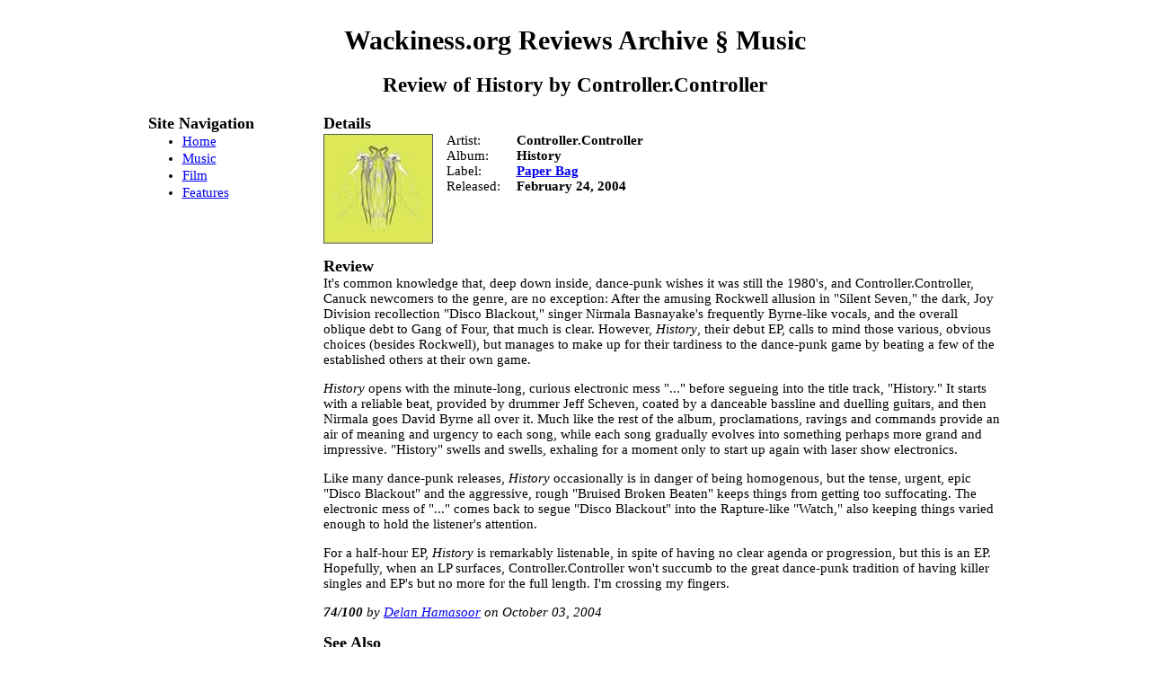

--- FILE ---
content_type: text/html; charset=utf-8
request_url: https://archive.wackiness.org/reviews/music/history.html
body_size: 2205
content:
<!DOCTYPE html>
<html lang="en">
<head>
    <meta charset="utf-8">
    <meta name="viewport" content="width=device-width, initial-scale=1">
    <link rel="stylesheet" type="text/css" href="/reviews/screen.css">
    <title>
        Wackiness.org Reviews Archive
        § Music
        ¶ Review of History by Controller.Controller
    </title>
</head>
<body>
    <div id="main">
        <header id="site-header">
            <h1>
                <span class="site-name">Wackiness.org Reviews Archive</span>
                § <span class="subsection-name">Music</span>
            </h1>
            <h2>Review of <span class="work-title">History</span> by <span class="work-creator">Controller.Controller</span></h2>
        </header>
        <hr>
        <nav id="site-navigation">
            <h3>Site Navigation</h3>
            <ul>
                <li><a href="/reviews/">Home</a></li>
                <li><a href="/reviews/music/">Music</a></li>
                <li><a href="/reviews/film/">Film</a></li>
                <li><a href="/reviews/features/">Features</a></li>
            </ul>
        </nav>
        <hr>
        <article id="site-content" class="review-article album">
            <section id="basic-info">
                <h3>Details</h3>
                <img src="/reviews/music/covers/history.jpg" id="article-image" alt="Album Cover">
                <dl>
                    <div>
                        <dt class="work-creator">Artist</dt>
                        <dd class="work-creator">Controller.Controller</dd>
                    </div>
                    <div>
                        <dt class="work-title">Album</dt>
                        <dd class="work-title">History</dd>
                    </div>
                    <div>
                        <dt class="producer">Label</dt>
                        <dd class="producer"><a href="http://www.paperbagrecords.com">Paper Bag</a></dd>
                    </div>
                    <div>
                        <dt class="release-date">Released</dt>
                        <dd class="release-date">February 24, 2004</dd>
                    </div>
                </dl>
            </section>
            <section id="review">
                <h3>Review</h3>
                <section id="review-body">
<p>It's common knowledge that, deep down inside, dance-punk wishes it was still the 1980's, and Controller.Controller, Canuck newcomers to the genre, are no exception: After the amusing Rockwell allusion in "Silent Seven," the dark, Joy Division recollection "Disco Blackout," singer Nirmala Basnayake's frequently Byrne-like vocals, and the overall oblique debt to Gang of Four, that much is clear. However, <span class="work-title">History</span>, their debut EP, calls to mind those various, obvious choices (besides Rockwell), but manages to make up for their tardiness to the dance-punk game by beating a few of the established others at their own game.</p>
<p><span class="work-title">History</span> opens with the minute-long, curious electronic mess "..." before segueing into the title track, "History." It starts with a reliable beat, provided by drummer Jeff Scheven, coated by a danceable bassline and duelling guitars, and then Nirmala goes David Byrne all over it. Much like the rest of the album, proclamations, ravings and commands provide an air of meaning and urgency to each song, while each song gradually evolves into something perhaps more grand and impressive. "History" swells and swells, exhaling for a moment only to start up again with laser show electronics.</p>
<p>Like many dance-punk releases, <span class="work-title">History</span> occasionally is in danger of being homogenous, but the tense, urgent, epic "Disco Blackout" and the aggressive, rough "Bruised Broken Beaten" keeps things from getting too suffocating. The electronic mess of "..." comes back to segue "Disco Blackout" into the Rapture-like "Watch," also keeping things varied enough to hold the listener's attention.</p>
<p>For a half-hour EP, <span class="work-title">History</span> is remarkably listenable, in spite of having no clear agenda or progression, but this is an EP. Hopefully, when an LP surfaces, Controller.Controller won't succumb to the great dance-punk tradition of having killer singles and EP's but no more for the full length. I'm crossing my fingers.</p>
                </section>
                <section id="review-details">
                    <dl>
                        <div>
                            <dt class="score">Rating</dt>
                            <dd class="score"><em>74</em>/100</dd>
                        </div>
                        <div>
                            <dt class="reviewer">Reviewer</dt>
                            <dd class="reviewer"><address><a href="/cdn-cgi/l/email-protection#cdbfa8aea1b8bea4bba8bfa2aea6beb9acbf8da5a2b9a0aca4a1e3aea2a0">Delan Hamasoor</a></address></dd>
                        </div>
                        <div>
                            <dt class="publish-date">Published</dt>
                            <dd class="publish-date"><time datetime="2004-10-03">October 03, 2004</time></dd>
                        </div>
                    </dl>
                </section>
            </section>
            <section id="review-related">
                <h3>See Also</h3>
                <ul>
                    <li>Liars: <span class="work-title">They Threw Us All in a Trench and Stuck a Monument on Top</span></li>
                    <li>The Rapture: <span class="work-title">Echoes</span></li>
                </ul>
            </section>
            <section id="track-list">
                <h3>Track List</h3>
                <ol>
                    <li>...</li>
                    <li class="choice-track">History</li>
                    <li>Silent Seven</li>
                    <li>Sleep Over It</li>
                    <li>Bruised Broken Beaten</li>
                    <li class="choice-track">Disco Blackout</li>
                    <li>Watch</li>
                </ol>
            </section>
        </article>
        <hr>
        <footer id="site-footer">Copyright © <span class="site-name">Wackiness.org</span></footer>
    </div>
<script data-cfasync="false" src="/cdn-cgi/scripts/5c5dd728/cloudflare-static/email-decode.min.js"></script><script defer src="https://static.cloudflareinsights.com/beacon.min.js/vcd15cbe7772f49c399c6a5babf22c1241717689176015" integrity="sha512-ZpsOmlRQV6y907TI0dKBHq9Md29nnaEIPlkf84rnaERnq6zvWvPUqr2ft8M1aS28oN72PdrCzSjY4U6VaAw1EQ==" data-cf-beacon='{"version":"2024.11.0","token":"8a00a39c50b5480db5ceff143f9d84bc","r":1,"server_timing":{"name":{"cfCacheStatus":true,"cfEdge":true,"cfExtPri":true,"cfL4":true,"cfOrigin":true,"cfSpeedBrain":true},"location_startswith":null}}' crossorigin="anonymous"></script>
</body>
</html>


--- FILE ---
content_type: text/css
request_url: https://archive.wackiness.org/reviews/screen.css
body_size: 255
content:
@charset "utf-8";
@viewport { width: device-width; }

body { font-family: Verdana; font-size: 15px; }

hr { display: none; }
h3 { margin-bottom: 0; }
dl, ol, ul, p:first-of-type { margin-top: 0; }
#site-navigation h3, #site-content h3:first-of-type { margin-top: 0; }
em em { font-style: normal; }

#main {
    max-width: 950px;
    margin: auto;
    padding: 0 1em;
    display: flex;
    flex-flow: row wrap;
}
#main > * { flex: 1 100% }
#site-navigation { min-width: 11em; }
#site-navigation ul { padding-left: 0; line-height: 1.3em; display: flex; flex-flow: row wrap; }
#site-navigation li { display: inline-block }
#site-navigation li + li::before { padding: 0.5em; content: '•'; font-size: 0.7em; color: #555; }
#site-content { min-width: 15em; }
#site-content hr { display: block; }

#site-header, #site-footer { text-align: center; }
#site-footer { margin: 1em; color: #555; font-size: 0.8em; }

#site-content.review-list nav li { display: inline; }
#site-content.review-list nav li .disabled { text-decoration: line-through; }
#site-content.best-of li img { float: left; margin: 0.3em 1em 0.5em 0; border: 1px solid black; }
#site-content.best-of li { clear: both; }

#review { clear: both; }

#basic-info dd { font-weight: bold; }

#review-body .work-title, #review-related .work-title { font-style: italic; }
#review-body aside { font-style: italic; }

#review-body blockquote.interview { margin-left: 0; margin-right: 0; }
#review-body blockquote.interview.question { font-weight: bold; }

#review-details { font-style: italic; }
#review-details dl div, #review-details dl dd { display: inline; margin: 0; }
#review-details dl dd::after { content: " "; }
#review-details dt.score { display: none; }
#review-details dd.score { font-weight: bold; }
#review-details dt.reviewer { display: none; }
#review-details dd.reviewer::before { content: "by "; }
#review-details dd.reviewer address { display: inline; }
#review-details dt.publish-date { display: none; }
#review-details dd.publish-date::before { content: "on "; }

.choice-track::after { content: "👍"; }

#article-image { display: block; margin: 0.5em auto 1em auto; border: 1px solid #555; }

#basic-info div { display: flex; }
#basic-info div dt { width: 2.5em; }
#basic-info div dd { flex: 1; }
#basic-info div dt::after { content: ":"; }

/* Condense the details section. */
@media (min-width: 420px) {
    #article-image { float: left; margin: 0.1em 1em 1em 0; }
}

/* Move site navigation to the left. */
@media (min-width: 768px) {
    #main { padding: 0 2em; }
    #site-navigation ul { display: block; padding-left: 2.5em; line-height: 1.3em; }
    #site-navigation li { display: list-item; }
    #site-navigation li + li::before { content: none; }

    #site-navigation { flex: 0; margin-right: 2em; }
    #site-content { flex-basis: 0; }
}